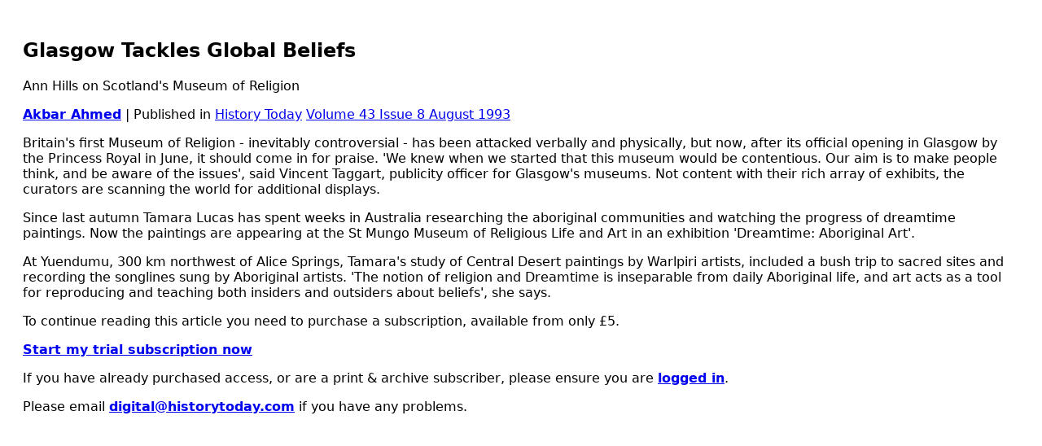

--- FILE ---
content_type: text/html; charset=UTF-8
request_url: https://www.historytoday.com/print/pdf/node/47502/debug
body_size: 2390
content:
<html>
<head>
  <meta charset="utf-8">
  <meta name="robots" content="noindex">
  <title>View</title>
  <link rel="stylesheet" media="all" href="/modules/contrib/entity_print/css/entity-print.css?t95fo0" />

  <style>
    img {
      display: none;
    }
  </style>
<script src='/.bunny-shield/bd/bunnyprint.js' data-key='Zqc/oFspzm7vX77XwUZtJAbFJ9+d9vQB2pk/PPx/hA6p19FbUpdvmQFuIcE4jBj70HETZ+9o5PUXWn7v2EPCjhMsYC0VMPRdgt9fbZKBZzHGMvvEfSyG52c1vGPQWozi1fId9pG58XR/akTEdYGVwNpiuk3Ddibid20CnkpOrX708tSm+xCGnGg6m65FIZEA3Qz4+n8rIoQNz1eQIZF79qOgEKgLnB2szbVTaNeCYiBah83Q+FIT3HXdOmG6EVRHIB2Dr7B/4YVJLG2q1azsk49FguWhlKe7896BlqP24hF9QY54VWQMLuyW7yIgoEbkkg8oGSNu5hmf2pLvJyjryk9YQKHwR9wyfnRVzauBayXAEUUrd3LzQK7iIGCB7tg0USmo9s94xg5xd2XlMGEHmnrqFdlzWnSa0QJ6x6iDzt4=' data-validation='[base64]' id='bunnyprint' async></script></head>
<body>
<div class="page">
    
<article about="/archive/glasgow-tackles-global-beliefs" typeof="schema:Article" class="node node--type-article node--view-mode-teaser">
  <div class="row">
    <div class="col-xs-12 col-m-12">
      
      <h1 class="page-title">
        <span property="schema:name" class="field field--name-title field--type-string field--label-hidden">Glasgow Tackles Global Beliefs</span>

      </h1>
    </div>
  </div>
    <div class="row">
      <div class="col-xs-12 col-m-12">
        
            <div class="clearfix text-formatted field field--name-field-summary field--type-text-long field--label-hidden field__item"><p>Ann Hills on Scotland's Museum of Religion</p>
</div>
      
      </div>
    </div>
    <div class="row">
      <div class="col-xs-12 col-m-12">
        <div class="group-author-publish-info">
          <strong><a href="/author/akbar-ahmed" hreflang="en">Akbar Ahmed</a></strong>
          | Published in
          <a href="/archive/history-today" hreflang="en">History Today</a>
          <a href="/history-today-issues/volume-43-issue-8-august-1993" hreflang="en">Volume 43 Issue 8 August 1993</a>
          
                            </div>
      </div>
    </div>
    <div class="row">
      <div class="col-xs-12 col-m-12">
        
      <div class="field field--name-field-content field--type-entity-reference-revisions field--label-hidden field__items">
              <div class="field__item">  <section class="paragraph paragraph--type--text paragraph--view-mode--preview">
          
            <div class="clearfix text-formatted field field--name-field-paragraph-text field--type-text-long field--label-hidden field__item"><p>Britain's first Museum of Religion - inevitably controversial - has been attacked verbally and physically, but now, after its official opening in Glasgow by the Princess Royal in June, it should come in for praise. 'We knew when we started that this museum would be contentious. Our aim is to make people think, and be aware of the issues', said Vincent Taggart, publicity officer for Glasgow's museums. Not content with their rich array of exhibits, the curators are scanning the world for additional displays.</p>
<p>Since last autumn Tamara Lucas has spent weeks in Australia researching the aboriginal communities and watching the progress of dreamtime paintings. Now the paintings are appearing at the St Mungo Museum of Religious Life and Art in an exhibition 'Dreamtime: Aboriginal Art'.</p>
<p>At Yuendumu, 300 km northwest of Alice Springs, Tamara's study of Central Desert paintings by Warlpiri artists, included a bush trip to sacred sites and recording the songlines sung by Aboriginal artists. 'The notion of religion and Dreamtime is inseparable from daily Aboriginal life, and art acts as a tool for reproducing and teaching both insiders and outsiders about beliefs', she says.</p></div>
      
      </section>
</div>
          </div>
  <div class="nopremium-message"><div>
<p><img class="media-element file-standard img-responsive" data-delta="5" typeof="Image" src="//www.historytoday.com/sites/default/files/paywall2.jpg" width="400" height="315" alt=""></p>
<p>To continue reading this article you need to purchase a subscription, available from only £5.</p>
<p><a class="btn-default" href="//www.historytoday.com/paywall"><strong>Start my trial subscription now</strong></a>
<p>If you have already purchased access, or are a print &amp; archive subscriber, please ensure you are&nbsp;<strong><a href="//www.historytoday.com/user/login?destination=/print/pdf/node/47502/debug">logged in</a></strong>.</p>
<p>Please email <strong><a href="mailto:digital@historytoday.com">digital@historytoday.com</a></strong> if you have any problems.</p>
</div>
      </div>
    </div>
</article>

</div>
</body>
</html>
